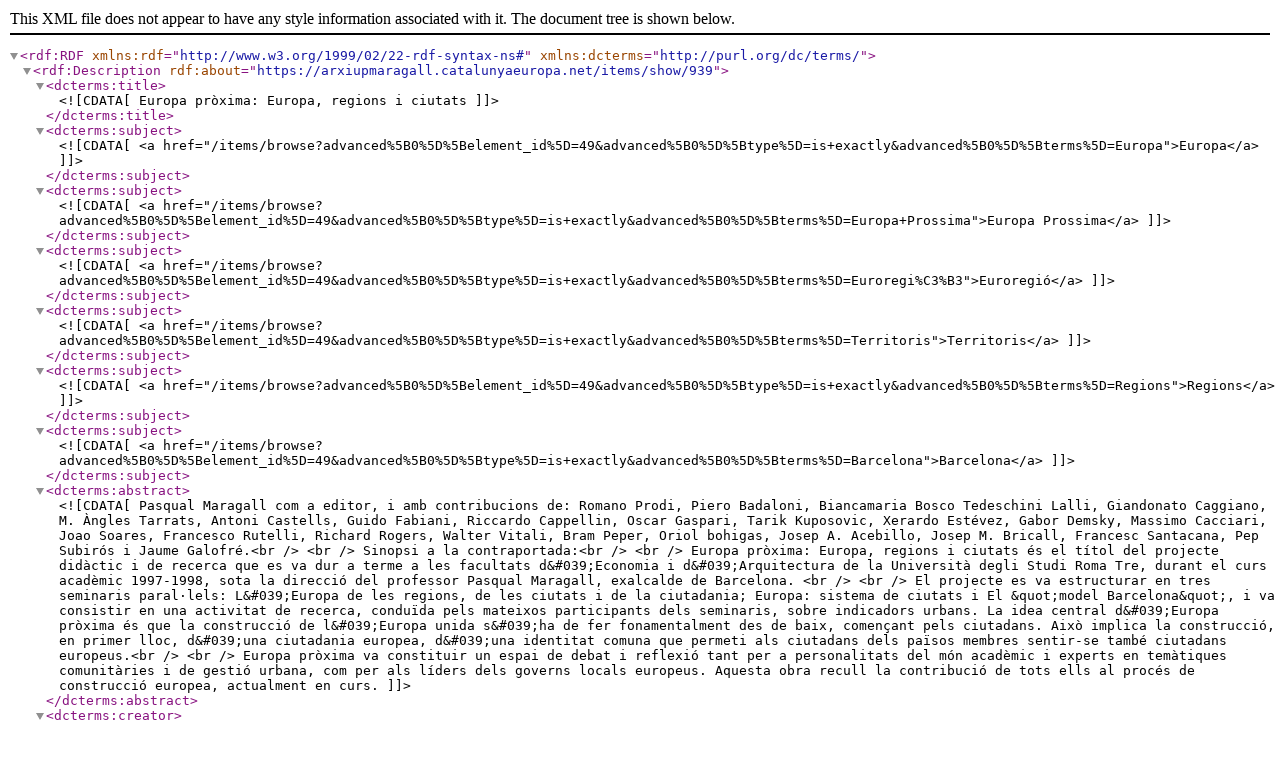

--- FILE ---
content_type: text/xml;charset=UTF-8
request_url: https://arxiupmaragall.catalunyaeuropa.net/items/browse?advanced%5B0%5D%5Belement_id%5D=45&advanced%5B0%5D%5Btype%5D=is+exactly&advanced%5B0%5D%5Bterms%5D=Edicions+UB&output=dc-rdf
body_size: 1613
content:
<rdf:RDF xmlns:rdf="http://www.w3.org/1999/02/22-rdf-syntax-ns#" xmlns:dcterms="http://purl.org/dc/terms/">
<rdf:Description rdf:about="https://arxiupmaragall.catalunyaeuropa.net/items/show/939">
    <dcterms:title><![CDATA[Europa pròxima: Europa, regions i ciutats]]></dcterms:title>
    <dcterms:subject><![CDATA[<a href="/items/browse?advanced%5B0%5D%5Belement_id%5D=49&advanced%5B0%5D%5Btype%5D=is+exactly&advanced%5B0%5D%5Bterms%5D=Europa">Europa</a>]]></dcterms:subject>
    <dcterms:subject><![CDATA[<a href="/items/browse?advanced%5B0%5D%5Belement_id%5D=49&advanced%5B0%5D%5Btype%5D=is+exactly&advanced%5B0%5D%5Bterms%5D=Europa+Prossima">Europa Prossima</a>]]></dcterms:subject>
    <dcterms:subject><![CDATA[<a href="/items/browse?advanced%5B0%5D%5Belement_id%5D=49&advanced%5B0%5D%5Btype%5D=is+exactly&advanced%5B0%5D%5Bterms%5D=Euroregi%C3%B3">Euroregió</a>]]></dcterms:subject>
    <dcterms:subject><![CDATA[<a href="/items/browse?advanced%5B0%5D%5Belement_id%5D=49&advanced%5B0%5D%5Btype%5D=is+exactly&advanced%5B0%5D%5Bterms%5D=Territoris">Territoris</a>]]></dcterms:subject>
    <dcterms:subject><![CDATA[<a href="/items/browse?advanced%5B0%5D%5Belement_id%5D=49&advanced%5B0%5D%5Btype%5D=is+exactly&advanced%5B0%5D%5Bterms%5D=Regions">Regions</a>]]></dcterms:subject>
    <dcterms:subject><![CDATA[<a href="/items/browse?advanced%5B0%5D%5Belement_id%5D=49&advanced%5B0%5D%5Btype%5D=is+exactly&advanced%5B0%5D%5Bterms%5D=Barcelona">Barcelona</a>]]></dcterms:subject>
    <dcterms:abstract><![CDATA[Pasqual Maragall com a editor, i amb contribucions de: Romano Prodi, Piero Badaloni, Biancamaria Bosco Tedeschini Lalli, Giandonato Caggiano, M. Àngles Tarrats, Antoni Castells, Guido Fabiani, Riccardo Cappellin, Oscar Gaspari, Tarik Kuposovic, Xerardo Estévez, Gabor Demsky, Massimo Cacciari, Joao Soares, Francesco Rutelli, Richard Rogers, Walter Vitali, Bram Peper, Oriol bohigas, Josep A. Acebillo, Josep M. Bricall, Francesc Santacana, Pep Subirós i Jaume Galofré.<br />
<br />
Sinopsi a la contraportada:<br />
<br />
Europa pròxima: Europa, regions i ciutats és el títol del projecte didàctic i de recerca que es va dur a terme a les facultats d&#039;Economia i d&#039;Arquitectura de la Università degli Studi Roma Tre, durant el curs acadèmic 1997-1998, sota la direcció del professor Pasqual Maragall, exalcalde de Barcelona. <br />
<br />
El projecte es va estructurar en tres seminaris paral·lels: L&#039;Europa de les regions, de les ciutats i de la ciutadania; Europa: sistema de ciutats i El &quot;model Barcelona&quot;, i va consistir en una activitat de recerca, conduïda pels mateixos participants dels seminaris, sobre indicadors urbans. La idea central d&#039;Europa pròxima és que la construcció de l&#039;Europa unida s&#039;ha de fer fonamentalment des de baix, començant pels ciutadans. Això implica la construcció, en primer lloc, d&#039;una ciutadania europea, d&#039;una identitat comuna que permeti als ciutadans dels països membres sentir-se també ciutadans europeus.<br />
<br />
Europa pròxima va constituir un espai de debat i reflexió tant per a personalitats del món acadèmic i experts en temàtiques comunitàries i de gestió urbana, com per als líders dels governs locals europeus. Aquesta obra recull la contribució de tots ells al procés de construcció europea, actualment en curs.]]></dcterms:abstract>
    <dcterms:creator><![CDATA[<a href="/items/browse?advanced%5B0%5D%5Belement_id%5D=39&advanced%5B0%5D%5Btype%5D=is+exactly&advanced%5B0%5D%5Bterms%5D=Maragall%2C+Pasqual%2C+1941-">Maragall, Pasqual, 1941-</a>]]></dcterms:creator>
    <dcterms:publisher><![CDATA[<a href="/items/browse?advanced%5B0%5D%5Belement_id%5D=45&advanced%5B0%5D%5Btype%5D=is+exactly&advanced%5B0%5D%5Bterms%5D=Edicions+UPC">Edicions UPC</a>]]></dcterms:publisher>
    <dcterms:publisher><![CDATA[<a href="/items/browse?advanced%5B0%5D%5Belement_id%5D=45&advanced%5B0%5D%5Btype%5D=is+exactly&advanced%5B0%5D%5Bterms%5D=Edicions+UB">Edicions UB</a>]]></dcterms:publisher>
    <dcterms:date><![CDATA[<a href="/items/browse?advanced%5B0%5D%5Belement_id%5D=40&advanced%5B0%5D%5Btype%5D=is+exactly&advanced%5B0%5D%5Bterms%5D=1999">1999</a>]]></dcterms:date>
    <dcterms:hasVersion><![CDATA[En castellà, ISBN: 9788483013403. Europa próxima: Europa, regiones y ciudades.]]></dcterms:hasVersion>
    <dcterms:format><![CDATA[Textual]]></dcterms:format>
    <dcterms:language><![CDATA[Català]]></dcterms:language>
    <dcterms:type><![CDATA[Monografia]]></dcterms:type>
    <dcterms:bibliographicCitation><![CDATA[ISBN: 9788483013410]]></dcterms:bibliographicCitation>
</rdf:Description></rdf:RDF>
